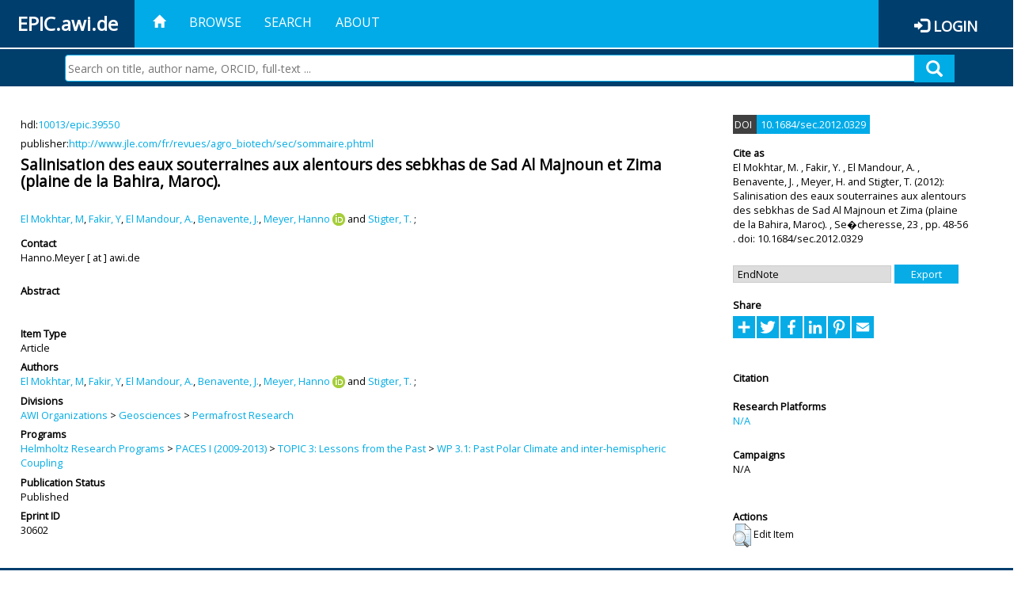

--- FILE ---
content_type: text/html; charset=utf-8
request_url: https://epic.awi.de/id/eprint/30602/
body_size: 37003
content:
<!DOCTYPE html PUBLIC "-//W3C//DTD XHTML 1.0 Transitional//EN" "http://www.w3.org/TR/xhtml1/DTD/xhtml1-transitional.dtd">
<html xmlns="http://www.w3.org/1999/xhtml">
<head>
	<title>  Salinisation des eaux souterraines aux alentours des sebkhas de Sad Al Majnoun et Zima (plaine de la Bahira, Maroc).  | EPIC</title>
	
        <meta http-equiv="X-UA-Compatible" content="IE=edge" />
        <meta charset="UTF-8" />

        <!-- jquery -->
        <script type="text/javascript" src="/javascript/jquery-2.2.0.min.js">// <!-- No script --></script>
        <script type="text/javascript" src="/javascript/jquery-ui.js">// <!-- No script --></script>
        <link rel="stylesheet" href="/style/jquery-ui.min.css" />
        <script type="text/javascript" src="/javascript/jquery.history.js">// <!-- No script --></script>

        <!-- bootstrap -->
        <link rel="stylesheet" href="/style/bootstrap.min.css" />
        <script type="text/javascript" src="/javascript/bootstrap.min.js">// <!-- No script --></script>

        <!-- colorpicker -->
        <link rel="stylesheet" href="/style/bootstrap-colorpicker.css" />
        <script type="text/javascript" src="/javascript/bootstrap-colorpicker.js">// <!-- No script --></script>

        <!-- typeahead -->
        <script type="text/javascript" src="/javascript/bootstrap3-typeahead.js">// <!-- No script --></script>

        <!-- fonts -->
        <link rel="stylesheet" href="https://fonts.googleapis.com/css?family=Open+Sans" />
        <link rel="stylesheet" href="https://fonts.googleapis.com/icon?family=Material+Icons" />
        <link rel="stylesheet" href="/style/font-awesome.min.css" />

        <!-- utils -->
        <script type="text/javascript" src="/javascript/js.cookie.js">// <!-- No script --></script>

        <!-- our stuff -->
        <script type="text/javascript" src="/javascript/jquery.busy.js">// <!-- No script --></script>
        <script type="text/javascript" src="/javascript/jquery.tooltip.js">// <!-- No script --></script>
        <script type="text/javascript" src="/javascript/jquery.share.js">// <!-- No script --></script>


        <link rel="stylesheet" href="/style/main.css" />
        <link rel="stylesheet" href="/style/awi-nav.css" />

        <!-- default metadata -->
        <meta name="title" content="ePic" />
        <meta name="keywords" content="institutional repository research archive oaister AWI polar marine Alfred Wegener Institute Helmholtz Centre" />
        <meta name="description" content="ePIC (electronic Publication Information Center) is the official repository for publications and presentations of Alfred Wegener Institute for Polar and Marine Research (AWI)" />

	<script type="application/ld+json">
        {
                "@context": "http://schema.org",
                "@type": ["WebSite", "Organization", "DataCatalog"],
                "url": "https://epic.awi.de/",
                "name": "AWI",
                "disambiguatingDescription": "Official repository for publications and presentations of Alfred Wegener Institute (AWI) Helmholtz Centre for Polar and Marine Research",
                "logo": "https://epic.awi.de/images/logos/awi_logo_text_w.png",
                "inLanguage": "en",
                "potentialAction": {
                        "@type": "SearchAction",
			"target": "https://epic.awi.de/cgi/facet/simple2?q={search_term_string}",
                        "query-input": "required name=search_term_string"
                }
        }
        </script>

	<meta name="eprints.eprintid" content="30602" />
<meta name="eprints.rev_number" content="10" />
<meta name="eprints.eprint_status" content="archive" />
<meta name="eprints.userid" content="134" />
<meta name="eprints.dir" content="disk0/00/03/06/02" />
<meta name="eprints.datestamp" content="2012-06-09 06:38:50" />
<meta name="eprints.lastmod" content="2019-07-17 09:36:03" />
<meta name="eprints.status_changed" content="2012-06-09 06:38:50" />
<meta name="eprints.type" content="article" />
<meta name="eprints.metadata_visibility" content="show" />
<meta name="eprints.creators_name" content="El Mokhtar, M" />
<meta name="eprints.creators_name" content="Fakir, Y" />
<meta name="eprints.creators_name" content="El Mandour, A." />
<meta name="eprints.creators_name" content="Benavente, J." />
<meta name="eprints.creators_name" content="Meyer, Hanno" />
<meta name="eprints.creators_name" content="Stigter, T." />
<meta name="eprints.creators_id" content="Hanno.Meyer@awi.de" />
<meta name="eprints.creators_ldapid" content="hmeyer" />
<meta name="eprints.creators_orcid" content="0000-0003-4129-4706" />
<meta name="eprints.title" content="Salinisation des eaux souterraines aux alentours des sebkhas de Sad Al Majnoun et Zima (plaine de la Bahira, Maroc)." />
<meta name="eprints.ispublished" content="pub" />
<meta name="eprints.divisions" content="awi-2005-0103" />
<meta name="eprints.date" content="2012" />
<meta name="eprints.id_number" content="10.1684/sec.2012.0329" />
<meta name="eprints.official_url" content="http://www.jle.com/fr/revues/agro_biotech/sec/sommaire.phtml" />
<meta name="eprints.awi_allPrograms" content="paces-2008-0301" />
<meta name="eprints.awi_campaign" content="campaigns_NA" />
<meta name="eprints.awi_item_uri" content="10013/epic.39550" />
<meta name="eprints.awi_peerReviewed" content="peerRev" />
<meta name="eprints.awi_platform" content="platforms_NA" />
<meta name="eprints.awi_pubawi" content="TRUE" />
<meta name="eprints.contact_email" content="Hanno.Meyer@awi.de" />
<meta name="eprints.full_text_status" content="none" />
<meta name="eprints.publication" content="Se�cheresse" />
<meta name="eprints.volume" content="23" />
<meta name="eprints.pagerange" content="48-56" />
<meta name="eprints.fp7_type" content="info:eu-repo/semantics/article" />
<meta name="eprints.citation" content="     Article       El Mokhtar, M. , Fakir, Y. , El Mandour, A. , Benavente, J. , Meyer, H.  ORCID: https://orcid.org/0000-0003-4129-4706 &lt;https://orcid.org/0000-0003-4129-4706&gt; and Stigter, T.    (2012)   Salinisation des eaux souterraines aux alentours des sebkhas de Sad Al Majnoun et Zima (plaine de la Bahira, Maroc).   ,      Se�cheresse,   23  ,    pp. 48-56 .     doi:10.1684/sec.2012.0329 &lt;https://doi.org/10.1684/sec.2012.0329&gt;  , hdl:10013/epic.39550 &lt;http://hdl.handle.net/10013/epic.39550&gt;    " />
<link rel="schema.DC" href="http://purl.org/DC/elements/1.0/" />
<meta name="DC.title" content="Salinisation des eaux souterraines aux alentours des sebkhas de Sad Al Majnoun et Zima (plaine de la Bahira, Maroc)." />
<meta name="DC.creator" content="El Mokhtar, M" />
<meta name="DC.creator" content="Fakir, Y" />
<meta name="DC.creator" content="El Mandour, A." />
<meta name="DC.creator" content="Benavente, J." />
<meta name="DC.creator" content="Meyer, Hanno" />
<meta name="DC.creator" content="Stigter, T." />
<meta name="DC.date" content="2012" />
<meta name="DC.type" content="Article" />
<meta name="DC.type" content="peerRev" />
<meta name="DC.relation" content="http://www.jle.com/fr/revues/agro_biotech/sec/sommaire.phtml" />
<meta name="DC.identifier" content="   El Mokhtar, M. , Fakir, Y. , El Mandour, A. , Benavente, J. , Meyer, H.  ORCID: https://orcid.org/0000-0003-4129-4706 &lt;https://orcid.org/0000-0003-4129-4706&gt; and Stigter, T.    (2012)   Salinisation des eaux souterraines aux alentours des sebkhas de Sad Al Majnoun et Zima (plaine de la Bahira, Maroc).  ,      Se�cheresse,   23  ,    pp. 48-56 .     doi:10.1684/sec.2012.0329 &lt;https://doi.org/10.1684/sec.2012.0329&gt;  , hdl:10013/epic.39550    " />
<meta name="DC.relation" content="https://epic.awi.de/id/eprint/30602/" />
<meta name="DC.relation" content="https://hdl.handle.net/10013/epic.39550" />
<meta name="DC.source" content="EPIC3Se�cheresse, 23, pp. 48-56" />
<!-- Highwire Press meta tags -->
<meta name="citation_title" content="Salinisation des eaux souterraines aux alentours des sebkhas de Sad Al Majnoun et Zima (plaine de la Bahira, Maroc)." />
<meta name="citation_author" content="El Mokhtar, M" />
<meta name="citation_author" content="Fakir, Y" />
<meta name="citation_author" content="El Mandour, A." />
<meta name="citation_author" content="Benavente, J." />
<meta name="citation_author" content="Meyer, Hanno" />
<meta name="citation_author" content="Stigter, T." />
<meta name="citation_publication_date" content="2012" />
<meta name="citation_online_date" content="2012/06/09" />
<meta name="citation_journal_title" content="Se�cheresse" />
<meta name="citation_volume" content="23" />
<meta name="citation_firstpage" content="48" />
<meta name="citation_lastpage" content="56" />
<!-- PRISM meta tags -->
<link rel="schema.prism" href="https://www.w3.org/submissions/2020/SUBM-prism-20200910/" />
<meta name="prism.publicationDate" content="2012" />
<meta name="prism.dateReceived" content="2012-06-09T06:38:50" />
<meta name="prism.modificationDate" content="2019-07-17T09:36:03" />
<meta name="prism.pageRange" content="48-56" />
<meta name="prism.startingPage" content="48" />
<meta name="prism.endingPage" content="56" />
<meta name="prism.publicationName" content="Se�cheresse" />
<meta name="prism.volume" content="23" />
<meta name="prism.link" content="http://www.jle.com/fr/revues/agro_biotech/sec/sommaire.phtml" />
<link rel="alternate" href="https://epic.awi.de/cgi/export/eprint/30602/AWIEndNote/epic-eprint-30602.enw" type="text/plain; charset=utf-8" title="EndNote" />
<link rel="alternate" href="https://epic.awi.de/cgi/export/eprint/30602/DIDL/epic-eprint-30602.xml" type="text/xml; charset=utf-8" title="MPEG-21 DIDL" />
<link rel="alternate" href="https://epic.awi.de/cgi/export/eprint/30602/Simple/epic-eprint-30602.txt" type="text/plain; charset=utf-8" title="Simple Metadata" />
<link rel="alternate" href="https://epic.awi.de/cgi/export/eprint/30602/BibTeX/epic-eprint-30602.bib" type="text/plain" title="BibTeX" />
<link rel="alternate" href="https://epic.awi.de/cgi/export/eprint/30602/RefWorks/epic-eprint-30602.ref" type="text/plain" title="RefWorks" />
<link rel="alternate" href="https://epic.awi.de/cgi/export/eprint/30602/Text/epic-eprint-30602.txt" type="text/plain; charset=utf-8" title="ASCII Citation" />
<link rel="alternate" href="https://epic.awi.de/cgi/export/eprint/30602/DC_Ext/epic-eprint-30602.txt" type="text/plain; charset=utf-8" title="Dublin Core" />
<link rel="alternate" href="https://epic.awi.de/cgi/export/eprint/30602/MODS/epic-eprint-30602.xml" type="text/xml; charset=utf-8" title="MODS" />
<link rel="alternate" href="https://epic.awi.de/cgi/export/eprint/30602/COinS/epic-eprint-30602.txt" type="text/plain; charset=utf-8" title="OpenURL ContextObject in Span" />
<link rel="alternate" href="https://epic.awi.de/cgi/export/eprint/30602/XML/epic-eprint-30602.xml" type="application/vnd.eprints.data+xml; charset=utf-8" title="EP3 XML" />
<link rel="alternate" href="https://epic.awi.de/cgi/export/eprint/30602/OPENAIRE/epic-eprint-30602.xml" type="application/xml; charset=utf-8" title="OPENAIRE" />
<link rel="alternate" href="https://epic.awi.de/cgi/export/eprint/30602/HTML/epic-eprint-30602.html" type="text/html; charset=utf-8" title="HTML Citation" />
<link rel="alternate" href="https://epic.awi.de/cgi/export/eprint/30602/CSV/epic-eprint-30602.csv" type="text/csv; charset=utf-8" title="Multiline CSV" />
<link rel="Top" href="https://epic.awi.de/" />
    <link rel="Sword" href="https://epic.awi.de/sword-app/servicedocument" />
    <link rel="SwordDeposit" href="https://epic.awi.de/id/contents" />
    <link rel="Search" type="text/html" href="https://epic.awi.de/cgi/search" />
    <link rel="Search" type="application/opensearchdescription+xml" href="https://epic.awi.de/cgi/opensearchdescription" title="EPIC" />
    <script type="text/javascript">
// <![CDATA[
var eprints_http_root = "https://epic.awi.de";
var eprints_http_cgiroot = "https://epic.awi.de/cgi";
var eprints_oai_archive_id = "epic.awi.de";
var eprints_logged_in = false;
var eprints_logged_in_userid = 0; 
var eprints_logged_in_username = ""; 
var eprints_logged_in_usertype = ""; 
// ]]></script>
    <style type="text/css">.ep_logged_in { display: none }</style>
    <link rel="stylesheet" type="text/css" href="/style/auto-3.4.3.css" />
    <script type="text/javascript" src="/javascript/auto-3.4.3.js">
//padder
</script>
    <!--[if lte IE 6]>
        <link rel="stylesheet" type="text/css" href="/style/ie6.css" />
   <![endif]-->
    <meta name="Generator" content="EPrints 3.4.3" />
    <meta http-equiv="Content-Type" content="text/html; charset=UTF-8" />
    <meta http-equiv="Content-Language" content="en" />
    
</head>
<body>
	<div id="header">
                
		<div id="smallheader">
			
                        <div id="headerleft">EPIC.awi.de</div>

                        <button type="button" class="navbar-toggle collapsed" data-toggle="collapse" data-target="#navbar" aria-expanded="false" aria-controls="navbar">
                                <span class="sr-only">Toggle navigation</span>
                                <span class="icon-bar"></span>
                                <span class="icon-bar"></span>
                                <span class="icon-bar"></span>
                        </button>
                        <div id="navbar" aria-expanded="true">
                                <ul class="nav navbar-nav navbar-right">
                                        <li><a id="homelink" href="https://epic.awi.de/"><span class="glyphicon glyphicon-home"> </span></a></li>
                                        <li>
                                                <a href="https://epic.awi.de/view/" target="_self" menu="ep_tm_menu_browse" title="Browse">Browse</a>
                                        </li>
                                        <li>
						<a href="https://epic.awi.de/cgi/facet/simple2" target="_self" menu="ep_tm_menu_search" title="Search">Search</a>
                                        </li>
                                        <li>
                                                <a href="https://epic.awi.de/information.html" target="_self" menu="ep_tm_menu_about" title="About">About</a>
                                        </li>
                                        <li>
                                                <a href="https://epic.awi.de/cgi/users/home" target="_self" menu="ep_tm_menu_login" title="Login">Login</a>
                                        </li>
                                </ul>
                        </div>
			
			<div id="searchbar-wrapper">
                                <div class="row no-margin">
                                        <div id="searchbar" class="col-md-8 col-md-pull-2 col-xs-12 pull-right">
                                                <form name="search" id="searchform" class="input-group" action="https://epic.awi.de/cgi/facet/simple2">
							<input type="text" name="q" placeholder="Search on title, author name, ORCID, full-text ..." id="query" />
							<button id="query-submit" type="submit" name="submit"><span class="query-icon"></span></button>
                                                </form>
                                        </div>
                                </div>
                        </div>

                </div>

                <div id="mainheader">
                        
			<div id="headerbar">
                                <ul class="nav">
                                        <li><a id="homelink" href="https://epic.awi.de/"><span class="glyphicon glyphicon-home"> </span></a></li>
                                        <li class="ep_top_menu_item">
                                                <a href="https://epic.awi.de/view/" target="_self" menu="ep_tm_menu_browse" title="Browse">Browse</a>
                                        </li>
                                        <li class="ep_top_menu_item">
						<a href="https://epic.awi.de/cgi/facet/simple2" target="_self" menu="ep_tm_menu_search" title="Search">Search</a>
                                        </li>
                                        <li class="ep_top_menu_item">
                                                <a href="https://epic.awi.de/information.html" target="_self" menu="ep_tm_menu_about" title="About">About</a>
                                        </li>
                                </ul>
                        </div>

                        
                        <div id="headerleft">EPIC.awi.de</div>

                        <div id="headerright">
                                <div class="ep_epic_login"><span class="glyphicon glyphicon-log-in"></span><a href="/cgi/users/home">Login</a></div>
                        </div>
                        
			<div id="searchbar-wrapper">
                                <div class="row no-margin">
                                        <div id="searchbar" class="col-md-8 col-md-pull-2 col-xs-12 pull-right">
                                                <form name="search" id="searchform" class="input-group" action="https://epic.awi.de/cgi/facet/simple2">
							<input type="text" name="q" placeholder="Search on title, author name, ORCID, full-text ..." id="query" />
							<button id="query-submit" type="submit" name="submit"><span class="query-icon"></span></button>
                                                </form>
                                        </div>
                                </div>
                        </div>

                        <div class="ep_admin_menu">
                                <ul class="ep_tm_key_tools" id="ep_tm_menu_tools" role="toolbar"></ul>
                        </div>
                </div>
        </div>
	
	<div id="main" class="content default">
		<div class="ep_summary_content"><div class="ep_summary_content_left"></div><div class="ep_summary_content_right"></div><div class="ep_summary_content_top"></div><div class="ep_summary_content_main">
  
  <div class="summary_page" style="display: flex;">
    
    <div class="summary_page_main">
      
      
        <div class="ep_summar_page_RightElem">hdl:<a href="https://hdl.handle.net/10013/epic.39550" target="_blank">10013/epic.39550</a></div>




      
        <div class="ep_summar_page_RightElem">publisher:<a href="http://www.jle.com/fr/revues/agro_biotech/sec/sommaire.phtml" target="_blank">http://www.jle.com/fr/revues/agro_biotech/sec/sommaire.phtml</a></div>



      
      
      <h3 class="summary_title">
        Salinisation des eaux souterraines aux alentours des sebkhas de Sad Al Majnoun et Zima (plaine de la Bahira, Maroc).
      </h3>
      
        <br />
        <div class="ep_summar_page_RightElem">
          



  
	<span class="person"><a href="https://epic.awi.de/view/creators/El_Mokhtar=3AM=3A=3A.html"><span class="person_name">El Mokhtar, M</span></a></span>, <span class="person"><a href="https://epic.awi.de/view/creators/Fakir=3AY=3A=3A.html"><span class="person_name">Fakir, Y</span></a></span>, <span class="person"><a href="https://epic.awi.de/view/creators/El_Mandour=3AA=2E=3A=3A.html"><span class="person_name">El Mandour, A.</span></a></span>, <span class="person"><a href="https://epic.awi.de/view/creators/Benavente=3AJ=2E=3A=3A.html"><span class="person_name">Benavente, J.</span></a></span>, <span class="person orcid-person"><a href="https://epic.awi.de/view/creators/Meyer=3AHanno=3A=3A.html"><span class="person_name">Meyer, Hanno</span></a> <a class="orcid" href="https://orcid.org/0000-0003-4129-4706" target="_blank"><img src="/images/orcid_16x16.png" /><span class="orcid-tooltip">ORCID: https://orcid.org/0000-0003-4129-4706</span></a></span> and <span class="person"><a href="https://epic.awi.de/view/creators/Stigter=3AT=2E=3A=3A.html"><span class="person_name">Stigter, T.</span></a></span>		
		
			;
			


        </div>
      
      <div>
        <div style="float: left; text-align: left;">
          
            <div class="ep_summar_page_LeftElem" style="font-weight: bold; margin-top: 0.5em;">
              Contact
            </div>
            <div class="ep_summar_page_RightElem">
              Hanno.Meyer [ at ] awi.de
            </div>
          
        </div>
        
        
	<div style="float: right; text-align: right;">



          <!--if test="is_set(id_number)">
            <print expr="id_number" opts="value=EPrints::Plugin::AWIExtras::CustomRenderer::render_pangea_link"/>
          </if>
          <if test="is_set(awi_item_uri) and !is_set(id_number)">
            <print expr="awi_item_uri" opts="value=EPrints::Plugin::AWIExtras::CustomRenderer::render_pangea_link"/>
	  </if-->



        </div>
        
      </div>
      <div style="clear: both;"></div>
      <br />
      
      <div class="ep_summary_page_LeftElem" style="font-weight: bold;">
        Abstract
      </div>
      <div class="ep_summary_page_RightElem">
        
      </div>
      
      <br />
      <br />
      
      
        <div class="ep_summar_page_LeftElem">
          Item Type
        </div>
        <div class="ep_summar_page_RightElem">
          Article
          
          
          
        </div>
      
      
        <div class="ep_summar_page_LeftElem">
          Authors
        </div>
        <div class="ep_summar_page_RightElem">
          



  
	<span class="person"><a href="https://epic.awi.de/view/creators/El_Mokhtar=3AM=3A=3A.html"><span class="person_name">El Mokhtar, M</span></a></span>, <span class="person"><a href="https://epic.awi.de/view/creators/Fakir=3AY=3A=3A.html"><span class="person_name">Fakir, Y</span></a></span>, <span class="person"><a href="https://epic.awi.de/view/creators/El_Mandour=3AA=2E=3A=3A.html"><span class="person_name">El Mandour, A.</span></a></span>, <span class="person"><a href="https://epic.awi.de/view/creators/Benavente=3AJ=2E=3A=3A.html"><span class="person_name">Benavente, J.</span></a></span>, <span class="person orcid-person"><a href="https://epic.awi.de/view/creators/Meyer=3AHanno=3A=3A.html"><span class="person_name">Meyer, Hanno</span></a> <a class="orcid" href="https://orcid.org/0000-0003-4129-4706" target="_blank"><img src="/images/orcid_16x16.png" /><span class="orcid-tooltip">ORCID: https://orcid.org/0000-0003-4129-4706</span></a></span> and <span class="person"><a href="https://epic.awi.de/view/creators/Stigter=3AT=2E=3A=3A.html"><span class="person_name">Stigter, T.</span></a></span>		
		
			;
			


        </div>



      






      
        <div class="ep_summar_page_LeftElem">
          Divisions
        </div>
        <div class="ep_summar_page_RightElem">
          <a href="https://epic.awi.de/view/divisions/divisions/">AWI Organizations</a> &gt; <a href="https://epic.awi.de/view/divisions/awi-2005-01/">Geosciences</a> &gt; <a href="https://epic.awi.de/view/divisions/awi-2005-0103/">Permafrost Research</a>
        </div>
      
      
      
        <div class="ep_summar_page_LeftElem">
          Programs
        </div>
        <div class="ep_summar_page_RightElem">
          <a href="https://epic.awi.de/view/awi_allPrograms/programs.html">Helmholtz Research Programs</a> &gt; <a href="https://epic.awi.de/view/awi_allPrograms/paces-2008.html">PACES I (2009-2013)</a> &gt; <a href="https://epic.awi.de/view/awi_allPrograms/paces-2008-03.html">TOPIC 3: Lessons from the Past</a> &gt; <a href="https://epic.awi.de/view/awi_allPrograms/paces-2008-0301.html">WP 3.1: Past Polar Climate and inter-hemispheric Coupling</a>
        </div>
      
      




      


      <!--if test="is_set(awi_pof4_carf)">
        <div class="ep_summar_page_LeftElem">
          <phrase ref="eprint_fieldname_awi_pof4_carf"/>
        </div>
        <div class="ep_summar_page_RightElem">
          <print expr="awi_pof4_carf"/>
        </div>
      </if>


            <if test="is_set(awi_pof4_cta)">
        <div class="ep_summar_page_LeftElem">
          <phrase ref="eprint_fieldname_awi_pof4_cta"/>
        </div>
        <div class="ep_summar_page_RightElem">
          <print expr="awi_pof4_cta"/>
        </div>
      </if>


            <if test="is_set(awi_pof4_alliance)">
        <div class="ep_summar_page_LeftElem">
          <phrase ref="eprint_fieldname_awi_pof4_alliance"/>
        </div>
        <div class="ep_summar_page_RightElem">
          <print expr="awi_pof4_alliance"/>
        </div>
      </if-->

      
      <!--if test="is_set(awi_peerReviewed)">
        <div class="ep_summar_page_LeftElem">
          <phrase ref="eprint_fieldname_awi_peerReviewed"/>
        </div>
        <div class="ep_summar_page_RightElem">
          <print expr="awi_peerReviewed"/>
        </div>
      </if>-->
      
        <div class="ep_summar_page_LeftElem">
          Publication Status
        </div>
        <div class="ep_summar_page_RightElem">
          Published
        </div>
      
      
      
        <div class="ep_summar_page_LeftElem">
          <b>Eprint ID</b>
        </div>
        <div class="ep_summar_page_RightElem">
          30602
        </div>





      
    </div>
    
    
    <div class="summary_page_right">
      
      
        <span class="doi_greybox">
          DOI
        </span>
        <span class="doi_bluebox">
          <a href="https://doi.org/10.1684/sec.2012.0329" target="_blank">10.1684/sec.2012.0329</a>
        </span>
        <br />
        <br />
      
      
      
      <div class="ep_summar_page_LeftElem" style="font-weight: bold;">
        Cite as
      </div>
      <div class="ep_summar_page_RightElem">
        



 
	   
		




<span class="person">El Mokhtar, M. </span>			
		,		

<span class="person">Fakir, Y. </span>			
		,		

<span class="person">El Mandour, A. </span>			
		,		

<span class="person">Benavente, J. </span>			
		,		

<span class="person">Meyer, H. </span>			
		
				
					and
				
					

<span class="person">Stigter, T. </span>			
		
				
					

		
	
	
  


	(2012):	


	Salinisation des eaux souterraines aux alentours des sebkhas de Sad Al Majnoun et Zima (plaine de la Bahira, Maroc).
		
	,	



 



		Se�cheresse,
	    <!--<if test="is_set(publication)"><print expr="publication"/><if test="publisher or volume or number or pagerange">,</if></if>-->
		<!--<if test="is_set(publisher)"><print expr="publisher"/><if test="volume or number or pagerange">,</if></if>-->
		23
			
					,
					
		
		
		pp. 48-56		
		.
	  


	



  doi: 10.1684/sec.2012.0329	


      </div>
      
        <div id="scholix"></div>
        <script>
          var scholix_pid = "10.1684/sec.2012.0329";
          new Ajax.Updater( 'scholix', '/cgi/scholix', { parameters:'pid='+scholix_pid });
        </script>
      
      
        <br />
        <div><form method="get" accept-charset="utf-8" action="/cgi/export_redirect"><input name="dataobj" id="dataobj" value="30602" type="hidden" /><select name="format"><option value="AWIEndNote">EndNote</option><option value="DIDL">MPEG-21 DIDL</option><option value="Simple">Simple Metadata</option><option value="BibTeX">BibTeX</option><option value="Text">ASCII Citation</option><option value="RefWorks">RefWorks</option><option value="DC_Ext">Dublin Core</option><option value="MODS">MODS</option><option value="XML">EP3 XML</option><option value="COinS">OpenURL ContextObject in Span</option><option value="OPENAIRE">OPENAIRE</option><option value="HTML">HTML Citation</option><option value="CSV">Multiline CSV</option></select><input type="submit" value="Export" class="ep_form_action_button" /></form></div>
      
      
      
      
        
      
      
      
      <br />
      <div class="ep_summar_page_LeftElem" style="font-weight: bold;">
        Share
      </div>
      <div class="addtoany_share_buttons"><a href="https://www.addtoany.com/share?linkurl=https://epic.awi.de/id/eprint/30602&amp;title=Salinisation des eaux souterraines aux alentours des sebkhas de Sad Al Majnoun et Zima (plaine de la Bahira, Maroc)." target="_blank"><img src="/images/shareicon/a2a.svg" class="ep_form_action_button" alt="Add to Any" /></a><a href="https://www.addtoany.com/add_to/twitter?linkurl=https://epic.awi.de/id/eprint/30602&amp;linkname=Salinisation des eaux souterraines aux alentours des sebkhas de Sad Al Majnoun et Zima (plaine de la Bahira, Maroc)." target="_blank"><img src="/images/shareicon/twitter.svg" class="ep_form_action_button" alt="Add to Twitter" /></a><a href="https://www.addtoany.com/add_to/facebook?linkurl=https://epic.awi.de/id/eprint/30602&amp;linkname=Salinisation des eaux souterraines aux alentours des sebkhas de Sad Al Majnoun et Zima (plaine de la Bahira, Maroc)." target="_blank"><img src="/images/shareicon/facebook.svg" class="ep_form_action_button" alt="Add to Facebook" /></a><a href="https://www.addtoany.com/add_to/linkedin?linkurl=https://epic.awi.de/id/eprint/30602&amp;linkname=Salinisation des eaux souterraines aux alentours des sebkhas de Sad Al Majnoun et Zima (plaine de la Bahira, Maroc)." target="_blank"><img src="/images/shareicon/linkedin.svg" class="ep_form_action_button" alt="Add to Linkedin" /></a><a href="https://www.addtoany.com/add_to/pinterest?linkurl=https://epic.awi.de/id/eprint/30602&amp;linkname=Salinisation des eaux souterraines aux alentours des sebkhas de Sad Al Majnoun et Zima (plaine de la Bahira, Maroc)." target="_blank"><img src="/images/shareicon/pinterest.svg" class="ep_form_action_button" alt="Add to Pinterest" /></a><a href="https://www.addtoany.com/add_to/email?linkurl=https://epic.awi.de/id/eprint/30602&amp;linkname=Salinisation des eaux souterraines aux alentours des sebkhas de Sad Al Majnoun et Zima (plaine de la Bahira, Maroc)." target="_blank"><img src="/images/shareicon/email.svg" class="ep_form_action_button" alt="Add to Email" /></a></div>
      
      
      
        <br />
        <br />
        <div class="ep_summar_page_LeftElem" style="font-weight: bold;">
          Citation
        </div>
        <script src="https://d1bxh8uas1mnw7.cloudfront.net/assets/embed.js">// <!-- No script --></script>
        <div data-badge-popover="right" data-badge-type="medium-donut" data-doi="10.1684/sec.2012.0329" data-hide-no-mentions="true" class="altmetric-embed"></div>
      
      
      
      
      
            

      
      
      
      
      
        <br />
        <div class="ep_summar_page_LeftElem">
          Research Platforms
        </div>
        <div class="ep_summar_page_RightElem">
          <a href="https://epic.awi.de/view/awi_platform/platforms=5FNA.html">N/A</a>
        </div>
      
      
        <br />
        <div class="ep_summar_page_LeftElem">
          Campaigns
        </div>
        <div class="ep_summar_page_RightElem">
          N/A
        </div>
      
      
      
      
      
        <br />
        <br />
        <div class="ep_summar_page_LeftElem" style="font-weight: bold;">
          Actions
        </div>
        <div class="ep_summar_page_rightElem">
          
            <span>
              <a href="/cgi/users/home?screen=EPrint%3A%3AView&amp;eprintid=30602"><img src="/style/images/action_view.png" alt="Edit Item" class="ep_form_action_icon" role="button" /></a>
            </span>
            <span>
              Edit Item
            </span>
          
        </div>
      
      
    </div>
    
  </div>
</div><div class="ep_summary_content_bottom"></div><div class="ep_summary_content_after"></div></div>
	</div>
	
	
	<div id="footer">
                <div id="global-footer" class="bg_awi_tiefblau">
                        <div class="row">
                                <div id="footer-logos">
                                        <img src="/images/logos/awi_logo_weiss.png" style="max-width: 390px; float: left;" />
                                        <img src="/images/logos/helmholtz_logo.png" style="max-width: 450px; float: left;" />
                                </div>
                                <div class="footer-menu-02">
                                         <ul style="margin: 10px 0 0 0; text-align: center;" id="footer-menu">
                                                <li>
                                                        <a href="https://epic.awi.de/view/" target="_self" menu="ep_tm_menu_browse" title="Browse">Browse</a>
                                                </li>
                                                <li>
							<a href="https://epic.awi.de/cgi/facet/simple2" target="_self" menu="ep_tm_menu_search" title="Search">Search</a>
                                                </li>
                                                <li>
                                                        <a href="https://epic.awi.de/information.html" target="_self" menu="ep_tm_menu_about" title="About">About</a>
                                                </li>
                                        </ul>
                                </div>
                                <div class="col-lg-offset-2 col-lg-8 col-1660-offset-1 col-1660-10 col-1400-offset-0 col-1400-12">
                                        <div id="footer-copy">© Wegener-Institut</div>
                                        <div class="col-sm-4 col-xs-6" id="footer-links">
                                                <div class="content-wrapper">
                                                        <div class="footer-menu-02">
                                                                <ul class="footer_int_links">
                                                                        <li>
                                                                                <a href="https://epic.awi.de/LegalNotice.html" target="_self" class="u-brandColor-tertiary--light u-fs13">Legal Notice</a>
                                                                        </li>
                                                                        <li>
                                                                                <a href="https://epic.awi.de/PrivacyPolicy.html" target="_self" class="u-brandColor-tertiary--light u-fs13">Privacy Policy</a>
                                                                        </li>
                                                                        <li>
                                                                                <a href="https://epic.awi.de/information.html" target="_self" class="u-brandColor-tertiary--light u-fs13">Contact</a>
                                                                        </li>
                                                                        <li>
                                                                                <a href="https://epic.awi.de/cgi/oai2?verb=Identify" target="_self" class="u-brandColor-tertiary--light u-fs13">OAI</a>
                                                                        </li>
                                                                        <li>
                                                                                <a href="https://epic.awi.de/cgi//latest_tool?output=RSS2" class="u-brandColor-tertiary--light u-fs13">RSS 2.0</a>
                                                                        </li>
                                                                </ul>
                                                        </div>
                                                </div>
                                        </div>
					<div class="col-sm-4 col-xs-6" id="footer-social">
                                                <div class="content-wrapper">
                                                        <div id="social-icons" class="footer-menu-03" style="text-align: right;">
                                                                <ul class="social">
                                                                        <li title="Facebook"><a href="https://www.facebook.com/AlfredWegenerInstitut"><i class="fa fa-facebook"></i></a></li>
                                                                        <li title="Instagram"><a href="https://www.instagram.com/awiexpedition/"><i class="fa fa-instagram"></i></a></li>
                                                                        <li title="Twitter"><a href="https://twitter.com/awi_de"><i class="fa fa-twitter"></i></a></li>
                                                                        <li title="YouTube"><a href="https://www.youtube.com/channel/UCljKBoLBJqy8XASA3QKrRxA/"><i class="fa fa-youtube"></i></a></li>
                                                                </ul>
                                                        </div>
                                                </div>
                                        </div>
                                </div>
                        </div>

                </div>
        </div>

</body>

</html>